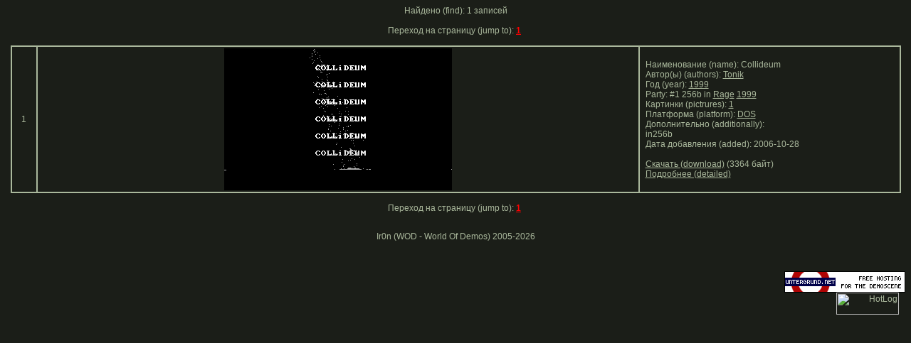

--- FILE ---
content_type: text/html
request_url: https://wod.untergrund.net/more1.php?a=850
body_size: 5344
content:
<html>
<head>
<title>WOD - World Of Demos</title>
<meta name="description" content="WOD - World Of Demos">
<META http-equiv="content-type" content="text/html; charset=windows-1251"> 
<meta name="keywords" content="World Of Demos,demo,demos,WOD,wod.untergrund.net,256b,1k,4k,40k,64k,cracktro,demo,dentro,diskmag,intro,invitation,musicdisk,Amiga AGA,Amiga ECS,Amiga PPC,Amstrad CPC,Atari ST,BeOS,Commodore 64,Falcon,MS-Dos,Linux,MacOS,Windows">
<meta HTTP-EQUIV="Pragma" CONTENT="no-cache">
<meta HTTP-EQUIV="Cache-Control" CONTENT="no-cache">
<meta http-equiv="expires" content="Tue, 08 May 2000 00:00:00 GMT">
<meta http-equiv="pragma" content="no-cache">
<meta name="description" content="WOD - World Of Demos">
<meta name="keywords" content="demo,demos,WOD,wod.untergrund.net,World Of Demos,256b,1k,4k,40k,64k,cracktro,demo,dentro,diskmag,intro,invitation,musicdisk,Amiga AGA,Amiga ECS,Amiga PPC,Amstrad CPC,Atari ST,BeOS,Commodore 64,Falcon,MS-Dos,Linux,MacOS,Windows">
<meta HTTP-EQUIV="Pragma" CONTENT="no-cache">
<meta HTTP-EQUIV="Cache-Control" CONTENT="no-cache">
<meta http-equiv="expires" content="Tue, 08 May 2000 00:00:00 GMT">
<meta http-equiv="pragma" content="no-cache">
<link rel="stylesheet" type="text/css" href="st.css">
<link rel="icon" type="image/gif" href="na.gif">
</head>
<script language=javascript>
function OpenWin(url,x,y)
{window.open(url,'Picture','menubar=0,toolbar=0,location=0,directories=0,scrollbars=0,status=0,resizable=0');}
</script>
<body bgcolor="#1B1E18"><p align=center>
Найдено (find): 1 записей<br><br>Переход на страницу (jump to): <a href=more1.php?ns=1&a=850><font color=red><b>1</b></font></a>&nbsp; <br><br><table width=99% border=1 cellspacing=0 cellpadding=2 bordercolor=#aab89c><tr><td align=center width=30>1</td>
             <td align=center width=840><img src='dos/pict/1999/c/collideum__1.png'></td>
             <td><p>&nbsp;&nbsp;Наименование (name): Collideum<br>&nbsp;&nbsp;Автор(ы) (authors): <a href=more1.php?a=850>Tonik</a><br>&nbsp;&nbsp;Год (year): <a href=more1.php?y=1999>1999</a><br>&nbsp;&nbsp;Party: #1 256b in <a href=search_party.php?party=162>Rage</a> <a href=rez.php?party=162&year=1999>1999</a><br>&nbsp;&nbsp;Картинки (pictrures): 
<a href="javascript:OpenWin('open1.php?p=1&n=2011')">1</a> <br>&nbsp;&nbsp;Платформа (platform): <a href=more1.php?pl=DOS>DOS</a><br>&nbsp;&nbsp;Дополнительно (additionally):  <br>&nbsp;&nbsp;in256b&nbsp; <br>&nbsp;&nbsp;Дата добавления (added): 2006-10-28<br><br>&nbsp;&nbsp;<a href='dos/1999/c/collideum.7z'>Скачать (download)</a> (3364 байт)<br>&nbsp;&nbsp;<a href=detailed.php?n=2011>Подробнее (detailed)</a></td></tr></table><br>Переход на страницу (jump to): <a href=more1.php?ns=1&a=850><font color=red><b>1</b></font></a>&nbsp; <br><br><p align=center>Ir0n (WOD - World Of Demos) 2005-2026</p><br><p align=right>
<a href="http://www.untergrund.net" target="_blank">
<img src="http://www.untergrund.net/banners/unet_banner_170_30.gif" width=170 height=30 alt="untergrund.net - Free hosting for the demoscene" border=0>
</a><br>

<!--LiveInternet counter--><script type="text/javascript"><!--
document.write("<a href='http://www.liveinternet.ru/click' "+
"target=_blank><img src='//counter.yadro.ru/hit?t20.6;r"+
escape(document.referrer)+((typeof(screen)=="undefined")?"":
";s"+screen.width+"*"+screen.height+"*"+(screen.colorDepth?
screen.colorDepth:screen.pixelDepth))+";u"+escape(document.URL)+
";"+Math.random()+
"' alt='' title='LiveInternet: показано число просмотров за 24"+
" часа, посетителей за 24 часа и за сегодня' "+
"border='0' width='88' height='31'><\/a>")
//--></script><!--/LiveInternet-->
&nbsp;
<!-- HotLog -->
<script type="text/javascript" language="javascript">
hotlog_js="1.0"; hotlog_r=""+Math.random()+"&s=2017949&im=120&r="+
escape(document.referrer)+"&pg="+escape(window.location.href);
document.cookie="hotlog=1; path=/"; hotlog_r+="&c="+(document.cookie?"Y":"N");
</script>
<script type="text/javascript" language="javascript1.1">
hotlog_js="1.1"; hotlog_r+="&j="+(navigator.javaEnabled()?"Y":"N");
</script>
<script type="text/javascript" language="javascript1.2">
hotlog_js="1.2"; hotlog_r+="&wh="+screen.width+"x"+screen.height+"&px="+
(((navigator.appName.substring(0,3)=="Mic"))?screen.colorDepth:screen.pixelDepth);
</script>
<script type="text/javascript" language="javascript1.3">
hotlog_js="1.3";
</script>
<script type="text/javascript" language="javascript">
hotlog_r+="&js="+hotlog_js;
document.write('<a href="http://click.hotlog.ru/?2017949" target="_top"><img '+
'src="http://hit32.hotlog.ru/cgi-bin/hotlog/count?'+
hotlog_r+'" border="0" width="88" height="31" alt="HotLog"><\/a>');
</script>
<noscript>
<a href="http://click.hotlog.ru/?2017949" target="_top"><img
src="http://hit32.hotlog.ru/cgi-bin/hotlog/count?s=2017949&amp;im=120" border="0"
width="88" height="31" alt="HotLog"></a>
</noscript>
<!-- /HotLog -->&nbsp;&nbsp;
<!--Openstat-->
<span id="openstat2071916"></span><script type="text/javascript"> var openstat = { counter: 2071916, image: 5007, next: openstat }; document.write(unescape("%3Cscript%20src=%22http" +
(("https:" == document.location.protocol) ? "s" : "") +
"://openstat.net/cnt.js%22%20defer=%22defer%22%3E%3C/script%3E")); </script>
<!--Openstat-->
</p>
</html>